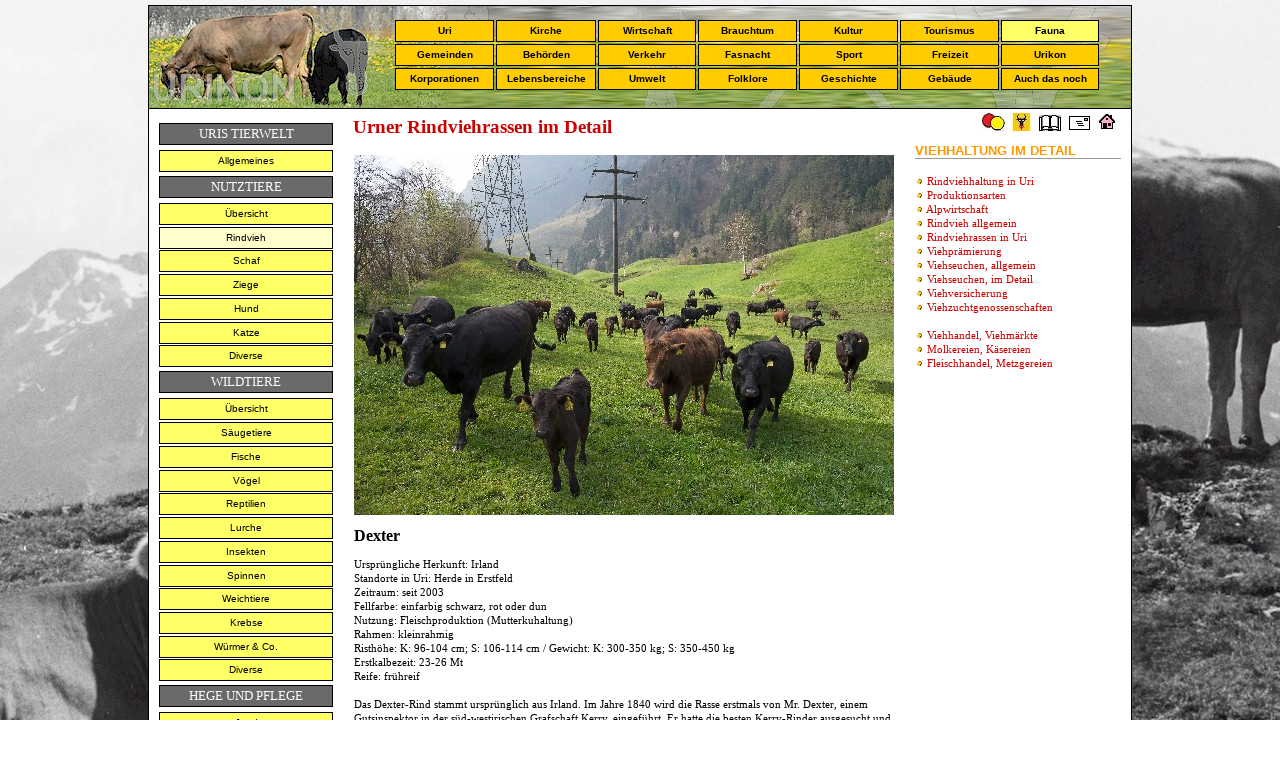

--- FILE ---
content_type: text/html; charset=utf-8
request_url: https://www.urikon.ch/UR_Fauna/UR_Rindvieh_RassenD.aspx?FAURA_Index=9
body_size: 6477
content:
<!DOCTYPE html PUBLIC "-//W3C//DTD XHTML 1.0 Transitional//EN" "http://www.w3.org/TR/xhtml1/DTD/xhtml1-transitional.dtd">
<html xmlns="http://www.w3.org/1999/xhtml">

<head>
<meta content="text/html; charset=iso-8859-2" http-equiv="Content-Type" />
<meta content="de-ch" http-equiv="Content-Language" />
<title>Rindviehrassen im Detail - 396</title>
<style type="text/css">
.auto-style6 {
	padding: 10px;
	border-left: 1px solid #000000;
}
.auto-style9 {
	padding-left: 10px;
	padding-right: 10px;
	padding-top: 7px;
	padding-bottom: 10px;
	text-align: left;
}

.auto-style10 {
	border-right: 1px solid #000000;
	padding-left: 10px;
	padding-right: 10px;
	padding-top: -4px;
	padding-bottom: 8px;
	text-align: left;
}
.auto-style11 {
	font-style: normal;
}
.style10 {
	background-color: #FFFFFF;
}
.style11 {
	border-collapse: collapse;
	background-color: #FFFFFF;
	background-image: url('../UK_Design/BA_ViehRassen.jpg');
}
.style19 {
	border-width: 0px;
}
.style22 {
	color: #808080;
}
.style20 {
	font-size: medium;
}
</style>
<link href="../UK_Design/CSS/CSS_gelb_APX.css" rel="stylesheet" type="text/css" />
<bgsound loop="2" src="Stimme_Kuh.wav" />
</head>

<body style="margin: 5px; background-image: url('../AA_Vorlagen/HG_0396.jpg'); background-attachment: fixed;">
<form name="form1" method="post" action="UR_Rindvieh_RassenD.aspx?FAURA_Index=9" id="form1">
<div>
<input type="hidden" name="__VIEWSTATE" id="__VIEWSTATE" value="/[base64]" />
</div>

<div>

	<input type="hidden" name="__VIEWSTATEGENERATOR" id="__VIEWSTATEGENERATOR" value="63964F40" />
</div>
<div align="center">
  <table align="center" border="0" width="984" bordercolor="#111111" class="style11" style="height: 103px">
    <tr>
      <td class="lineLeft lineRight lineTop" width="984" colspan="9" style="height: 11px">
      </td>
    </tr>
    <tr>
      <td class="lineLeft" width="255" height="20">
      <td class="mainNavAktiv" width="100" height="18">
		<a href="../UR_Uri/UR_Namen.aspx" target="_top" class="mainNav">Uri</a></td>      
      <td class="mainNavAktiv" width="100" height="18">
		<a href="../UR_Kirche/KI_Religion.aspx" target="_top" class="mainNav">Kirche</a></td>      
      <td class="mainNav" width="100" height="18">
		<a href="../UR_Wirtschaft/HS_Wirtschaft.aspx" target="_top" class="mainNav">Wirtschaft</a></td>
      <td class="mainNav" width="100" height="18">
		<a href="../UK_Brauchtum/HS_Festkalender.aspx" target="_top" class="mainNav">Brauchtum</a></td>
      <td class="mainNav" width="100" height="18">
		<a href="../UR_Kultur/HS_Kultur.aspx" target="_top" class="mainNav">Kultur</a></td>
      <td class="mainNav" width="100" height="18">
		<a href="../UR_Wirtschaft/TOU_Tourismus.aspx" target="_top" class="mainNav">Tourismus</a></td>
      <td class="mainNav" width="100" height="18">
		<a href="../UR_Fauna/FAU_Allgemeines.aspx" target="_top" class="mainNavAktiv">Fauna</a></td>
      <td class="lineRight" width="29" height="20">&nbsp; </td>
    <tr>
      <td class="lineLeft" width="255" height="20">&nbsp; </td>
      <td class="mainNav" width="100" height="18">
		<a href="../UR_Gemeinden/GE_Gemeinden.aspx
" target="_top" class="mainNav">Gemeinden</a></td>      
      <td class="mainNav" width="100" height="18">
		<a href="../UR_Behoerden/BEH_01_Datum.aspx" target="_top" class="mainNav">Behörden</a></td>
      <td class="mainNav" width="100" height="18">
		<a href="../UR_Verkehr/HS_Verkehr.aspx" target="_top" class="mainNav">Verkehr</a></td>
      <td class="mainNav" width="100" height="18">
		<a href="../UK_Fasnacht/default.aspx" target="_top" class="mainNav">Fasnacht</a></td>
      <td class="mainNav" width="100" height="18">
		<a href="../UR_Sport/SP_Sport_Ubersicht.aspx" target="_top" class="mainNav">Sport</a></td>
      <td class="mainNav" width="100" height="18">
		<a href="../UR_Lebensbereiche/LEB_Freizeit.aspx" target="_top" class="mainNav">Freizeit</a></td>
      <td class="mainNav" width="100" height="18">
		<a href="../UK_Urikon/HS_Urikon.aspx" target="_top" class="mainNav">Urikon</a></td>
      <td class="lineRight" width="29" height="20">&nbsp; </td>
    </tr>
    <tr>
      <td class="lineLeft" width="255" height="20">&nbsp; </td>
      <td class="mainNav" width="100" height="18">
		<a href="../UR_Korporation/HS_Korporation.aspx" target="_top" class="mainNav">Korporationen</a></td>
      <td class="mainNav" width="100" height="18">
		<a href="../UR_Lebensbereiche/LEB_Allgemeines.aspx" target="_top" class="mainNav">Lebensbereiche</a></td>      
      <td class="mainNav" width="100" height="18">
		<a href="../UR_Umwelt/UMW_Uebersicht.aspx" target="_top" class="mainNav">Umwelt</a></td>      
      <td class="mainNav" width="100" height="18">
		<a href="UK_Brauchtum/BR_Trachten_U.aspx" target="_top" class="mainNav">Folklore</a></td>
      <td class="mainNav" width="100" height="18">
		<a href="../UR_Geschichte/HS_Geschichte.aspx" target="_top" class="mainNav">Geschichte</a></td>
      <td class="mainNav" width="100" height="18">
		<a href="../UR_Gebaeude/GEB_Gebaude.aspx" target="_top" class="mainNav">Gebäude</a></td>
      <td class="mainNav" width="100" height="18">
		<a href="../UR_Diverses/DI_Diverses.aspx" target="_top" class="mainNav">Auch das noch</a></td>        
	  <td class="lineRight" width="29" height="20">&nbsp; </td>
    </tr>
    <tr>
      <td class="lineLeft lineRight lineBottom" width="984" height="15" colspan="9">
      </td>
    </tr>
<div align="center">
  	</div>
	<table style="width: 984px; height: 0;" cellpadding="0" cellspacing="0" class="style10">
		<tr>
			<td class="auto-style6" rowspan="2" class="auto-style3" style="width: 174px" valign="top">
						 <h2>URIS TIERWELT</h2>
			<a href="FAU_Allgemeines.aspx" target="_top" class="mainNav-A">
			Allgemeines</a>
			<h2>NUTZTIERE</h2>
			<a href="FAU_Nutztiere.aspx" target="_top" class="mainNav-A">
			Übersicht</a>
			<a href="UR_Rindvieh.aspx" target="_top" class="mainNavAktiv-A">
			Rindvieh</a>
			<a href="UR_Schaf.aspx" target="_top" class="mainNav-A">
			Schaf</a>
			<a href="UR_Ziege.aspx" target="_top" class="mainNav-A">
			Ziege</a>
			<a href="UR_Hund.aspx" target="_top" class="mainNav-A">
			Hund</a>
			<a href="UR_Katze.aspx" target="_top" class="mainNav-A">
			Katze</a>

			<a href="UR_FAU_Schwein.aspx" target="_top" class="mainNav-A">
			Diverse</a>
			<h2>WILDTIERE</h2>
			<a href="FAU_Wild.aspx" target="_top" class="mainNav-A">Übersicht</a>

			<a href="UR_Wild.aspx" target="_top" class="mainNav-A">Säugetiere</a>
			<a href="UR_Fische.aspx" target="_top" class="mainNav-A">Fische</a>
			<a href="UR_Voegel.aspx" target="_top" class="mainNav-A">Vögel</a>
			<a href="UR_Reptilien.aspx" target="_top" class="mainNav-A">Reptilien</a>
			<a href="UR_Lurche.aspx" target="_top" class="mainNav-A">Lurche</a>
			<a href="UR_Insekten.aspx" target="_top" class="mainNav-A">Insekten</a>
			<a href="UR_FAU_Spinnen.aspx" target="_top" class="mainNav-A">Spinnen</a>
			<a href="UR_FAU_Weichtiere.aspx" target="_top" class="mainNav-A">Weichtiere</a>
			<a href="UR_FAU_Krebse.aspx" target="_top" class="mainNav-A">Krebse</a>
			<a href="UR_FAU_Wurm.aspx" target="_top" class="mainNav-A">Würmer & Co.</a>			<a href="UR_FAU_Diverses.aspx" target="_top" class="mainNav-A">Diverse</a>
			<h2>HEGE UND PFLEGE</h2>
			<a href="UR_Jagd.aspx" target="_top" class="mainNav-A">Jagd</a>
			<a href="UR_KrankheitenU.aspx" target="_top" class="mainNav-A">Tierseuchen</a>
			
			<h2>NARRENTIERE</h2>
			<a href="../UK_Fasnacht/Fas_Seiten/FAS_Floh_Dutzend_alt.aspx" target="_top" class="mainNav-A">
			Fasnachtsflöhe</a>
			<a href="../UK_Fasnacht/Fas_Seiten/FAS_Narrenkatzen.aspx" target="_top" class="mainNav-A">
			Fasnachtskatzen</a>		
	<h2>WAPPENTIERE</h2>
			<a href="../UR_Uri/UR_Wappen.aspx" target="_top" class="mainNav-A">
			Uri</a>

</td>
		</tr>
		<tr>
			<td class="auto-style9" style="width: 540px; " valign="top">
			<h1>Urner Rindviehrassen im Detail</h1>
			<p>
			
			</p>
			<h4>
			<table id="DataList1" cellspacing="0" border="0" style="border-collapse:collapse;">
	<tr>
		<td>
					<img id="DataList1_ctl00_Image1" src="Bild_Fauna/Dexter_01.jpg" style="border-width:0px;" />
					<br />
					<br />
					<span id="DataList1_ctl00_FAURA_Name_RasseLabel" class="style20" style="font-weight:bold;">Dexter</span>
					<br />
					<br />
					Ursprüngliche Herkunft:
					<span id="DataList1_ctl00_FAURA_Herkunft_LandLabel">Irland</span>
					<br />
					Standorte in Uri:
					<span id="DataList1_ctl00_FAURA_StandortLabel">Herde in Erstfeld</span>
					<br />
					Zeitraum:
					<span id="DataList1_ctl00_FAURA_Herkunft_ZeitraumLabel">seit 2003</span>
					<br />
					Fellfarbe:
					<span id="DataList1_ctl00_FAURA_FarbeLabel">einfarbig schwarz, rot oder dun</span>
					<br />
					Nutzung:
					<span id="DataList1_ctl00_FAURA_NutzungLabel">Fleischproduktion (Mutterkuhaltung)</span>
					<br />
					Rahmen:
					<span id="DataList1_ctl00_FAURA_RahmenLabel">kleinrahmig</span>
					&nbsp; <br />
					Risthöhe:
					<span id="DataList1_ctl00_FAURA_RisthöheLabel">K: 96-104 cm; S: 106-114 cm</span>
					/ Gewicht:
					<span id="DataList1_ctl00_FAURA_GewichtLabel">K: 300-350 kg; S: 350-450 kg</span>
					<br />
					Erstkalbezeit:
					<span id="DataList1_ctl00_FAURA_ErstkalbezeitLabel">23-26 Mt</span>
					<br />
					Reife: <span id="DataList1_ctl00_FAURA_ReifeLabel">frühreif</span>
					<br />
					&nbsp;<br />
					<span id="DataList1_ctl00_FAURA_Name_BemerkungenLabel">Das Dexter-Rind stammt ursprünglich aus Irland. Im Jahre 1840 wird die Rasse erstmals von Mr. Dexter, einem Gutsinspektor in der süd-westirischen Grafschaft Kerry, eingeführt. Er hatte die besten Kerry-Rinder ausgesucht und mit einer kleineren Milchviehrasse (Devon) gekreuzt. Die Farbe des Dexter-Rinds ist schwarz, rot oder braun-grau (dun).<br /> 
	Dexter galten im 19. Jahrhundert als die ideale Kuh eines selbstver-sorgenden Landhausbesitzers, die viel Milch für den Haushalt und jährlich ein Kalb für das Fleisch produzierte.<br />
Das kleine und robuste, schwarze Zweinutzungsrind wäre in den 1960er- und 1970er-Jahren beinahe ausgestorben, da es Konkurrenz vom modernen Leistungsrind bekam. Die Dexter-Rinder sind zwar in ihrer heutigen Existenz nicht mehr bedroht, doch sie gehören zu den seltenen Rassen. In der Schweiz nimmt die Zahl der Züchter zu.<br />
	Dexter-Rinder sind eine Zweinutzungsrasse und liefern Milch und Fleisch. Sie sind in Futter und Haltung ziemlich anspruchslos. Sie füh-len sich auch in der kärglichen Bergwelt wohl. Da sie robust und ab-gehärtet sind, können sie sich im Winter sehr gut schützen. Die Dex-ter-Rinder sind frühreif. Da die Rinder über gute Muttereigenschaften verfügen, können sie 14 Jahre und länger in der Zucht eingesetzt werden. Sie können somit mehr Kälber pro Kuh erzeugen als bei an-deren Rassenh.<br></br>
Fotos: Christof Hirtler, Altdorf (Dexter von Wisi Zgraggen, Erstfeld, 2017)</span>
					<br />
					<br />
					<img id="DataList1_ctl00_Image2" src="Bild_Fauna/Dexter_02.jpg" style="border-width:0px;" />
					<br />
				</td>
	</tr>
</table>
			</h4>
				</td>
			<td class="auto-style10" valign="top">
			<h6>
			<a href="../UK_Fasnacht/default.aspx

" target="_top">
			<img alt="" height="22" src="../AA_Vorlagen/06_N_Floh.jpg" width="27" class="style19" /></a>
			<a href="http://www.ur.ch" target="_blank">
			<img alt="" height="22" src="../AA_Vorlagen/07_N_Uristier.jpg" width="24" class="style19" /></a>
			<a href="../UK_Urikon/HS_Urikon.aspx" target="_top">
			<img alt="" height="22" src="../AA_Vorlagen/03_N_Lexikon.jpg" width="26" class="style19" /></a>
			<a href="mailto:phideau@bluewin.ch">
			<img alt="" height="22" src="../AA_Vorlagen/N_02_Mail.jpg" width="27" class="style19" /></a>
			<a href="../default.aspx">
			<img alt="" height="22" src="../AA_Vorlagen/01_N_Home.jpg" width="22" class="style19" /></a>&nbsp;</h6>
				<h5>
				<strong>VIEHHALTUNG IM DETAIL</strong><br />
				</h5>
				<h4>
				<img alt="" height="7" src="../UK_Design/Kugel_gelb_schmal.gif" width="9" />
				<a href="../UR_Wirtschaft/UR_Land_Viehzucht.aspx">Rindviehhaltung in Uri</a><br />
				<img alt="" height="7" src="../UK_Design/Kugel_gelb_schmal.gif" width="9" />
				<a href="../UR_Wirtschaft/UR_Land_Vieh_Prod.aspx">Produktionsarten</a><br />
				<img alt="" height="7" src="../UK_Design/Kugel_gelb_schmal.gif" width="9" />
				<a href="../UR_Geo/GEO_WEI_Alpwirtschaft.aspx">Alpwirtschaft</a><br />
				<img alt="" height="7" src="../UK_Design/Kugel_gelb_schmal.gif" width="9" />
				<a href="../UR_Fauna/UR_Rindvieh.aspx">Rindvieh allgemein</a><br />
				<img alt="" height="7" src="../UK_Design/Kugel_gelb_schmal.gif" width="9" />
				<a href="../UR_Fauna/UR_Rindvieh_Rassen.aspx">Rindviehrassen in Uri</a><br />
				<img alt="" height="7" src="../UK_Design/Kugel_gelb_schmal.gif" width="9" />
				<a href="../UR_Wirtschaft/UR_Land_Vieh_Prae.aspx">Viehprämierung</a><br />
				<img alt="" height="7" src="../UK_Design/Kugel_gelb_schmal.gif" width="9" />
				<a href="../UR_Fauna/UR_KrankheitenU.aspx">Viehseuchen, allgemein</a><br />
				<img alt="" height="7" src="../UK_Design/Kugel_gelb_schmal.gif" width="9" />
				<a href="../UR_Fauna/UR_Krankheiten.aspx">Viehseuchen, im Detail</a><br />
				<img alt="" height="7" src="../UK_Design/Kugel_gelb_schmal.gif" width="9" />
				<a href="../UR_Fauna/UR_KrankheitenU.aspx">Viehversicherung</a><br />
				<img alt="" height="7" src="../UK_Design/Kugel_gelb_schmal.gif" width="9" />
				<a href="../UR_Wirtschaft/UR_Land_Landwirtschaft_V.aspx">Viehzuchtgenossenschaften</a><br />
				<br />
				<img alt="" height="7" src="../UK_Design/Kugel_gelb_schmal.gif" width="9" />
				<a href="../UR_Wirtschaft/UR_MA_Markt_G.aspx">Viehhandel,
				Viehmärkte</a><br />
				<img alt="" height="7" src="../UK_Design/Kugel_gelb_schmal.gif" width="9" />
				<a href="../UR_Wirtschaft/UR_Land_Molkerei.aspx">Molkereien, Käsereien</a><br />
				<img alt="" height="7" src="../UK_Design/Kugel_gelb_schmal.gif" width="9" />
				<a href="../UK_Kulinarisches/KUL_Fleisch.aspx">Fleischhandel, Metzgereien</a>
			</h4>
			<h4>
			&nbsp;</h4>
			<p>
			&nbsp;</p>
				<p>
				&nbsp;</p>
			</td>
		</tr>
		<tr>
			<td class="lineLeft lineRight lineBottom" class="auto-style10" colspan="3" style="height: 24px" class="auto-style4">
			<address class="auto-style11">
				<span class="style22">Texte und Angaben: Quellenverweise und Rolf Gisler-Jauch / Angaben ohne Gewähr /
				</span> 
				<a href="http://www.urikon.ch/Impressum.aspx" target="_blank" class="style22">
				Impressum</a><span class="style22"> / Letzte Aktualisierung: 22.3.2018</span></address>
			</td>
		</tr>
	</table>
</form>
</body>

</html>
